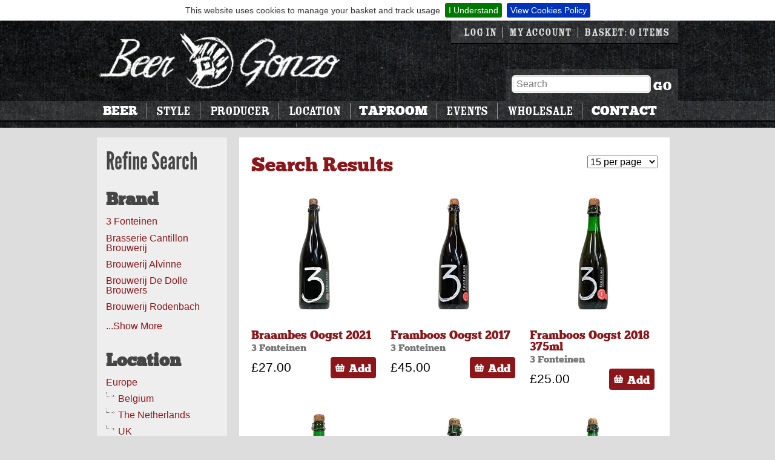

--- FILE ---
content_type: text/html; charset=utf-8
request_url: https://www.beergonzo.co.uk/search/?d=1&o=145&z=15&a4=1
body_size: 18856
content:


<!DOCTYPE html>
<html lang="en">
    <head id="Head1"><meta charset="utf-8" /><link rel="next" href="https://www.beergonzo.co.uk/search/?d=1&o=145&z=15&a4=1&page=2" /><meta property="og:locale" content="en_GB" /><meta property="og:title" content="Search Results // Beer Gonzo" /><meta property="og:image" content="https://www.beergonzo.co.uk/images/og-logo1.png" /><meta property="og:image" content="https://www.beergonzo.co.uk/images/og-logo2.png" /><title>
	Search Results // Beer Gonzo
</title><link rel="stylesheet" type="text/css" href="/css/html5reset-1.6.1.css" />
        <script type="text/javascript" src="//use.typekit.net/ifo4osc.js"></script>
        <script type="text/javascript">try { Typekit.load(); } catch (e) { }</script>

        <!--
        <link rel="shortcut icon" href="/favicon.ico" /><link rel="icon" href="../MasterPages/favicon.png" sizes="16x16" type="image/png" /><link rel="icon" href="../MasterPages/windows.ico" sizes="32x32 48x48" type="image/vnd.microsoft.icon" /><link rel="icon" href="../MasterPages/mac.icns" sizes="128x128 512x512 8192x8192 32768x32768" /><link rel="icon" href="../MasterPages/iphone.png" sizes="57x57" type="image/png" /><link rel="icon" href="../MasterPages/gnome.svg" sizes="any" type="image/svg+xml" />
        -->
        <link rel="icon" href=/icons/t16.png sizes="16x16" type="image/png">
        <link rel="apple-touch-icon" href="/icons/iphone.png" />

            <script type="text/javascript" src="/js/jquery/jquery-2.1.0.min.js"></script>

            
                <link rel="stylesheet" type="text/css" href="/js/jquery-ui-1.11.1/smoothness/jquery-ui.min.css" />
                <script type="text/javascript" src="/js/jquery-ui-1.11.1/jquery-ui.min.js"></script>
            
        <!--[if lt IE 9]>
            <script src="/js/html5shiv/html5shiv-printshiv.js"></script>
        <![endif]-->

        <link href="../css/Site.css?20240916" rel="stylesheet" />

    <link rel="stylesheet" type="text/css" href="/js/jquery-cookiebar/jquery.cookiebar.css" />
    <script type="text/javascript" src="/js/jquery-cookiebar/jquery.cookiebar.js"></script>

    <link href="/css/Public.css?20241108" rel="stylesheet" />
    
    <script type="text/javascript">
        $(document).ready(function () {

            $(".truncate").each(function( index, element ) {

                if ($(element).children("li").length > 5) {
                    $(element).children("li:gt(4)").hide();
                    $(element).after('<a id="filter' + index + 'More" href="#">...Show More</a>');
                    $('#filter' + index + 'More').click(function (event) {
                        event.preventDefault();
                        $(element).children("li:gt(4)").show();
                        $('#filter' + index + 'More').remove();
                    });
                }

            });

        });
    </script>


    <script type="text/javascript">

        $(function () {

            $.cookieBar({
                message: 'This website uses cookies to manage your basket and track usage',
                policyButton: true,
                policyText: 'View Cookies Policy',
                policyURL: '/terms-and-conditions#cookies'
            });

            function highlightText(text, $node) {
                var searchText = $.trim(text).toLowerCase(), currentNode = $node.get(0).firstChild, matchIndex, newTextNode, newSpanNode;
                while ((matchIndex = currentNode.data.toLowerCase().indexOf(searchText)) >= 0) {
                    newTextNode = currentNode.splitText(matchIndex);
                    currentNode = newTextNode.splitText(searchText.length);
                    newSpanNode = document.createElement("span");
                    newSpanNode.className = "highlight";
                    currentNode.parentNode.insertBefore(newSpanNode, currentNode);
                    newSpanNode.appendChild(newTextNode);
                }
            }

            var cache = {};
            $(".autocomplete").autocomplete({
                minLength: 2
                , select: function (event, ui) {
                    //assign value back to the form element
                    if (ui.item) {
                        $(event.target).val(ui.item.value);
                    }
                    //submit the form
                    //$(event.target.form).submit();
                    $('#cphBodyHeader_btnHeaderSearch').click();
                }
                , source: function (request, response) {
                    var term = request.term;
                    if (term in cache) {
                        response(cache[term]);
                        return;
                    }

                    $.getJSON("/search-autocomplete", request, function (data, status, xhr) {
                        cache[term] = data;
                        response(data);
                    });
                }
            }).data("ui-autocomplete")._renderItem = function (ul, item) {
                var $a = $("<a></a>").text(item.label);
                highlightText(this.term, $a);
                return $("<li></li>").append($a).appendTo(ul);
            };

        });

    </script>



        <!--[if IE 7]>
        <link href="../css/ie7.css" rel="stylesheet" type="text/css" />
        <![endif]-->

	    <style>
		    .ui-autocomplete .highlight {
			    text-decoration: underline;
		    }
	    </style>
    </head>
    <body id="bodyTag">
        <form method="post" action="./?d=1&amp;o=145&amp;z=15&amp;a4=1" id="form1">
<div class="aspNetHidden">
<input type="hidden" name="__EVENTTARGET" id="__EVENTTARGET" value="" />
<input type="hidden" name="__EVENTARGUMENT" id="__EVENTARGUMENT" value="" />
<input type="hidden" name="__LASTFOCUS" id="__LASTFOCUS" value="" />
<input type="hidden" name="__VIEWSTATE" id="__VIEWSTATE" value="/[base64]/[base64]/ZD0xJm89MTQ1Jno9MTUmYTQ9MSZiPTE0NGRkAgQPZBYCAgEPDxYEHwEFE0Jyb3V3ZXJpaiBSb2RlbmJhY2gfAgUhL3NlYXJjaC8/[base64]/[base64]/////w9kAgEPZBYCAgEPFgIfAGgWCAIBDxYCHwEFC0hvcCBQcm9maWxlZAIDDxYCHwBoZAIEDxYCHwBoZAIFD2QWAgIBDxYCHwMC/////w9kAgIPZBYCAgEPFgIfAGgWAgIFD2QWAgIBDxYCHwMC/////[base64]/[base64]/[base64]/[base64]/cj0lMmZzZWFyY2glMmYlM2ZkJTNkMSUyNm8lM2QxNDUlMjZ6JTNkMTUlMjZhNCUzZDEfCAX/[base64]/[base64]/[base64]/Q==" />
</div>

<script type="text/javascript">
//<![CDATA[
var theForm = document.forms['form1'];
if (!theForm) {
    theForm = document.form1;
}
function __doPostBack(eventTarget, eventArgument) {
    if (!theForm.onsubmit || (theForm.onsubmit() != false)) {
        theForm.__EVENTTARGET.value = eventTarget;
        theForm.__EVENTARGUMENT.value = eventArgument;
        theForm.submit();
    }
}
//]]>
</script>


<div class="aspNetHidden">

	<input type="hidden" name="__VIEWSTATEGENERATOR" id="__VIEWSTATEGENERATOR" value="77A9A0DF" />
	<input type="hidden" name="__EVENTVALIDATION" id="__EVENTVALIDATION" value="/[base64]/QnxcUp/9y4sT4CGC6A2pYOHa/u9nSk6+vjDC9zoHCyxihV6UMP4ezBocIYVshhrDMWUxEfUXtjjpumX9tqMsuTB5/aoOS5d23bF9SPJ4ba/vcmi9nw6Dc6Fuez9gjGP9fjuO71h4RvcspY5L34mmMYvamrh3Lv3u8voC7BdawkdNwGaJkgxx2F5FrIet6cd0S8Sm/fz7NRjPl5buq0RZ2sYZMP2JaNn8uVqAqYmqb0p2xxIRAdbEPwst8MSOfZx8cgH5ptx6nJwp60un+olO2GlQx4f4OTEgN5qUAvfkHhQz5Cqxs7gnogLHuzuUMVJdSqIeTmgwKYYjz0JimzpXLpJ/o4e8bnn0rGFNBcYIy0TnRIkqrh/KQpRl1K0p57M2rJKla9o/FJo1hxw==" />
</div>

            <ul id="access-links">
                <li><a accesskey="S" href="#content">Skip to content</a></li>
                <li><a href="#nav">Skip to navigation</a></li>
            </ul>

            <header>
                

    <div class="header-back noprint">
        <div class="pagewidth">
            <hgroup class="logo">
                <h1><a href="/">Beer Gonzo</a></h1>
            </hgroup>
            <div class="topbox">
                <ul>
                    <li id="cphBodyHeader_liLogin"><a id="cphBodyHeader_hypLogin" rel="nofollow" href="../login?ReturnUrl=%2fsearch%2f%3fd%3d1%26o%3d145%26z%3d15%26a4%3d1">Log in</a></li>
                    
                    <li><a id="cphBodyHeader_hypMyAccount" rel="nofollow" href="../my-account">My Account</a></li>
                    
                    <li><a id="cphBodyHeader_hypBasket" rel="nofollow" href="../basket">Basket: 0 items</a></li>
                            
                </ul>
            </div>
            <div class="search">
                <input name="ctl00$ctl00$cphBodyHeader$tbHeaderSearch" id="cphBodyHeader_tbHeaderSearch" class="autocomplete" type="search" autocomplete="off" placeholder="Search" />
                <input type="submit" name="ctl00$ctl00$cphBodyHeader$btnHeaderSearch" value="Go" id="cphBodyHeader_btnHeaderSearch" />
            </div>
        </div>
        <nav>
            <div class="header-nav">
                <ul class="header-nav pagewidth">
                    <li><a href="/buy/beer">Beer</a></li>
                    <li><a href="/buy/beer/style" class="tk-rosewood-std-fill">Style</a></li>
                    <li><a href="/buy/producer" class="tk-rosewood-std-fill">Producer</a></li>
                    <li><a href="/buy/from" class="tk-rosewood-std-fill">Location</a></li>
                    <li><a href="/taproom">Taproom</a></li>
                    <li><a href="/events" class="tk-rosewood-std-fill">Events</a></li>
                    <li><a href="/wholesale" class="tk-rosewood-std-fill">Wholesale</a></li>
                    <li><a href="/contact">Contact</a></li>
                </ul>
            </div>
        </nav>
    </div>




            </header>

            <div id="maincontent" class="maincontent pagewidth">

                

                

        

            <div class="leftpanel noprint">
            
    <section class="filters">
        <h2>Refine Search</h2>

        
            <h3>Brand</h3>
            
                <ul class="truncate">
                
                        <li><a id="cphBodyMain_cphBodyLeftPanel_rptLeftPanelBrands_hypLeftPanelBrand_0" href="/search/?d=1&amp;o=145&amp;z=15&amp;a4=1&amp;b=102">3 Fonteinen</a></li>
                    
                        <li><a id="cphBodyMain_cphBodyLeftPanel_rptLeftPanelBrands_hypLeftPanelBrand_1" href="/search/?d=1&amp;o=145&amp;z=15&amp;a4=1&amp;b=44">Brasserie Cantillon Brouwerij</a></li>
                    
                        <li><a id="cphBodyMain_cphBodyLeftPanel_rptLeftPanelBrands_hypLeftPanelBrand_2" href="/search/?d=1&amp;o=145&amp;z=15&amp;a4=1&amp;b=205">Brouwerij Alvinne</a></li>
                    
                        <li><a id="cphBodyMain_cphBodyLeftPanel_rptLeftPanelBrands_hypLeftPanelBrand_3" href="/search/?d=1&amp;o=145&amp;z=15&amp;a4=1&amp;b=144">Brouwerij De Dolle Brouwers</a></li>
                    
                        <li><a id="cphBodyMain_cphBodyLeftPanel_rptLeftPanelBrands_hypLeftPanelBrand_4" href="/search/?d=1&amp;o=145&amp;z=15&amp;a4=1&amp;b=85">Brouwerij Rodenbach</a></li>
                    
                        <li><a id="cphBodyMain_cphBodyLeftPanel_rptLeftPanelBrands_hypLeftPanelBrand_5" href="/search/?d=1&amp;o=145&amp;z=15&amp;a4=1&amp;b=671">De Meester Brewery</a></li>
                    
                        <li><a id="cphBodyMain_cphBodyLeftPanel_rptLeftPanelBrands_hypLeftPanelBrand_6" href="/search/?d=1&amp;o=145&amp;z=15&amp;a4=1&amp;b=46">De Struise Brouwers</a></li>
                    
                        <li><a id="cphBodyMain_cphBodyLeftPanel_rptLeftPanelBrands_hypLeftPanelBrand_7" href="/search/?d=1&amp;o=145&amp;z=15&amp;a4=1&amp;b=278">Geuzestekerij De Cam</a></li>
                    
                        <li><a id="cphBodyMain_cphBodyLeftPanel_rptLeftPanelBrands_hypLeftPanelBrand_8" href="/search/?d=1&amp;o=145&amp;z=15&amp;a4=1&amp;b=366">Gueuzerie Tilquin</a></li>
                    
                        <li><a id="cphBodyMain_cphBodyLeftPanel_rptLeftPanelBrands_hypLeftPanelBrand_9" href="/search/?d=1&amp;o=145&amp;z=15&amp;a4=1&amp;b=334">Mills Brewing</a></li>
                    
                        <li><a id="cphBodyMain_cphBodyLeftPanel_rptLeftPanelBrands_hypLeftPanelBrand_10" href="/search/?d=1&amp;o=145&amp;z=15&amp;a4=1&amp;b=370">Oliver's Cider & Perry</a></li>
                    
                        <li><a id="cphBodyMain_cphBodyLeftPanel_rptLeftPanelBrands_hypLeftPanelBrand_11" href="/search/?d=1&amp;o=145&amp;z=15&amp;a4=1&amp;b=246">Tommie Sjef Wild Ales</a></li>
                    
                </ul>
            

        

            <h3>Location</h3>
            
                <ul class="truncate">
                
                        <li><a id="cphBodyMain_cphBodyLeftPanel_rptLeftPanelLocationChildren_hypLeftPanelLocationChild_0" class="level0" href="/search/?d=1&amp;o=145&amp;z=15&amp;a4=1&amp;l=4">Europe</a></li>
                    
                        <li><a id="cphBodyMain_cphBodyLeftPanel_rptLeftPanelLocationChildren_hypLeftPanelLocationChild_1" class="level1" href="/search/?d=1&amp;o=145&amp;z=15&amp;a4=1&amp;l=10">Belgium</a></li>
                    
                        <li><a id="cphBodyMain_cphBodyLeftPanel_rptLeftPanelLocationChildren_hypLeftPanelLocationChild_2" class="level1" href="/search/?d=1&amp;o=145&amp;z=15&amp;a4=1&amp;l=87">The Netherlands</a></li>
                    
                        <li><a id="cphBodyMain_cphBodyLeftPanel_rptLeftPanelLocationChildren_hypLeftPanelLocationChild_3" class="level1" href="/search/?d=1&amp;o=145&amp;z=15&amp;a4=1&amp;l=14">UK</a></li>
                    
                </ul>
            

        

            <h3>Beer Style</h3>
            <a id="cphBodyMain_cphBodyLeftPanel_hypLeftPanelBeerStyleThis" class="this" href="/search/?d=1&amp;z=15&amp;a4=1">Barrel Aged</a>

        
            <h3>Department</h3>
            <a id="cphBodyMain_cphBodyLeftPanel_hypLeftPanelDepartmentThis" class="this" href="/search/?o=145&amp;z=15&amp;a4=1">Beer</a>

        

        

                

            

                

            

                

            

        

            <h3>Options</h3>
            <ul>
            
                    <li><a id="cphBodyMain_cphBodyLeftPanel_rptLeftPanelCheckboxes_hypLeftPanelCheckbox_0" class="this" href="/search/?d=1&amp;o=145&amp;z=15">Bottle Conditioned</a></li>
                
                    <li><a id="cphBodyMain_cphBodyLeftPanel_rptLeftPanelCheckboxes_hypLeftPanelCheckbox_1" href="/search/?d=1&amp;o=145&amp;z=15&amp;a4=1&amp;a7=1">Vegan</a></li>
                <a id="cphBodyMain_cphBodyLeftPanel_hypLeftPanelShowUnavailable" href="/search/?d=1&amp;o=145&amp;z=15&amp;a4=1&amp;u=1">Include Unavailable</a>
            </ul>

        

    </section>

            </div>

        

        <div id="cphBodyMain_divMainPanelOuter" class="mainpanel"><div class="inner">
            



    <div class="products">

        

        <div class="right-panel-white"><div class="inner">

            <h1 id="cphBodyMain_cphBodyMain_h1SecondBox" class="secondbox">Search Results</h1>

            

            

                <div class="pagesize">
                    <select name="ctl00$ctl00$cphBodyMain$cphBodyMain$ddlPageSize" onchange="javascript:setTimeout(&#39;__doPostBack(\&#39;ctl00$ctl00$cphBodyMain$cphBodyMain$ddlPageSize\&#39;,\&#39;\&#39;)&#39;, 0)" id="cphBodyMain_cphBodyMain_ddlPageSize">
	<option selected="selected" value="15">15 per page</option>
	<option value="60">60 per page</option>
	<option value="150">150 per page</option>

</select>
                </div>

                <ul class="products">
                
                        <li itemscope itemtype="http://schema.org/Product">
                            <a id="cphBodyMain_cphBodyMain_rptProducts_hypProduct_0" title="Season 21|22 Blend 49
For this Braam, we sourced hand-picked blackberries from Ferme Framboos in Huldenberg, Vlaams-Brabant, Belgium.\n\nWe macerated these for three months in a 50/50 cut with lambikken from five different barrels and five different brews. Before bottling, we added lambikken from another barrel and two different brews. The majority of the lambikken that we used are 3 Fonteinen brewed, and one quarter of those are from our own Brabant farmers&amp;rsquo; collective. The final fruit intensity is 384 grams of blackberries per litre of Braam.\n\n3 Fonteinen Braam is the slow and all-natural maceration of hand-picked whole blackberries on traditional lambik. No addition of juices, syrups or artificial sweeteners. Unfiltered. Unpasteurised." itemprop="url" href="../buy/beer/3-fonteinen-braambes-oogst-2021-p12290?r=%2fsearch%2f%3fd%3d1%26o%3d145%26z%3d15%26a4%3d1"><img id="cphBodyMain_cphBodyMain_rptProducts_imgProduct_0" src="/pictures/083a06d5-2ed9-4414-a2c5-fce855513a5f.jpg" style="height:200px;width:210px;" /><br />
                                <span class="product-name" itemprop="name">Braambes Oogst 2021<br /></span>
                                
                                    <span class="product-brand" itemprop="brand">3 Fonteinen<br /></span>
                                
                                <span class="product-price" itemprop="offers" itemscope itemtype="http://schema.org/Offer"><span itemprop="price">&pound;27.00</span><br /></span>
                            </a>
                            <span class="product-addtobasket">
                                <input type="submit" name="ctl00$ctl00$cphBodyMain$cphBodyMain$rptProducts$ctl00$btnAddToBasket" value="Add" id="cphBodyMain_cphBodyMain_rptProducts_btnAddToBasket_0" />
                                
                            </span>
                        </li>
                    
                        <li itemscope itemtype="http://schema.org/Product">
                            <a id="cphBodyMain_cphBodyMain_rptProducts_hypProduct_1" title="Lambic blended with raspberries
100/100 Rate Beer Score" itemprop="url" href="../buy/beer/3-fonteinen-framboos-oogst-2017-p6119?r=%2fsearch%2f%3fd%3d1%26o%3d145%26z%3d15%26a4%3d1"><img id="cphBodyMain_cphBodyMain_rptProducts_imgProduct_1" src="/pictures/2bd710de-b97f-48d4-b4d6-d5a0b7fbd2f3.jpg" style="height:200px;width:210px;" /><br />
                                <span class="product-name" itemprop="name">Framboos Oogst 2017<br /></span>
                                
                                    <span class="product-brand" itemprop="brand">3 Fonteinen<br /></span>
                                
                                <span class="product-price" itemprop="offers" itemscope itemtype="http://schema.org/Offer"><span itemprop="price">&pound;45.00</span><br /></span>
                            </a>
                            <span class="product-addtobasket">
                                <input type="submit" name="ctl00$ctl00$cphBodyMain$cphBodyMain$rptProducts$ctl01$btnAddToBasket" value="Add" id="cphBodyMain_cphBodyMain_rptProducts_btnAddToBasket_1" />
                                
                            </span>
                        </li>
                    
                        <li itemscope itemtype="http://schema.org/Product">
                            <a id="cphBodyMain_cphBodyMain_rptProducts_hypProduct_2" title="Without doubt one of the world&#39;s finest beers and the highest rated Lambic Fruit on Rate Beer, this rich and sour ale is bursting with juicy raspberry and strawberry flavours before complex notes of oak, brett and spice lead to a long and lasting length. Immaculate.
Rate Beer - 100/100 Score" itemprop="url" href="../buy/beer/3-fonteinen-framboos-oogst-2018-375ml-p6850?r=%2fsearch%2f%3fd%3d1%26o%3d145%26z%3d15%26a4%3d1"><img id="cphBodyMain_cphBodyMain_rptProducts_imgProduct_2" src="/pictures/97f8a38c-66e7-4b5f-91bd-ad7558775259.jpg" style="height:200px;width:210px;" /><br />
                                <span class="product-name" itemprop="name">Framboos Oogst 2018 375ml<br /></span>
                                
                                    <span class="product-brand" itemprop="brand">3 Fonteinen<br /></span>
                                
                                <span class="product-price" itemprop="offers" itemscope itemtype="http://schema.org/Offer"><span itemprop="price">&pound;25.00</span><br /></span>
                            </a>
                            <span class="product-addtobasket">
                                <input type="submit" name="ctl00$ctl00$cphBodyMain$cphBodyMain$rptProducts$ctl02$btnAddToBasket" value="Add" id="cphBodyMain_cphBodyMain_rptProducts_btnAddToBasket_2" />
                                
                            </span>
                        </li>
                    
                        <li itemscope itemtype="http://schema.org/Product">
                            <a id="cphBodyMain_cphBodyMain_rptProducts_hypProduct_3" title="Without doubt one of the world&#39;s finest beers and the highest rated Lambic Fruit on Rate Beer, this rich and sour ale is bursting with juicy raspberry and strawberry flavours before complex notes of oak, brett and spice lead to a long and lasting length. Immaculate.

- Rate Beer - 100/100 Score
" itemprop="url" href="../buy/beer/3-fonteinen-framboos-oogst-2019-375ml-p1295?r=%2fsearch%2f%3fd%3d1%26o%3d145%26z%3d15%26a4%3d1"><img id="cphBodyMain_cphBodyMain_rptProducts_imgProduct_3" src="/pictures/a55297bc-3d47-4f1f-b90b-d9b305f530bc.jpg" style="height:200px;width:210px;" /><br />
                                <span class="product-name" itemprop="name">Framboos Oogst 2019 375ml<br /></span>
                                
                                    <span class="product-brand" itemprop="brand">3 Fonteinen<br /></span>
                                
                                <span class="product-price" itemprop="offers" itemscope itemtype="http://schema.org/Offer"><span itemprop="price">&pound;19.50</span><br /></span>
                            </a>
                            <span class="product-addtobasket">
                                <input type="submit" name="ctl00$ctl00$cphBodyMain$cphBodyMain$rptProducts$ctl03$btnAddToBasket" value="Add" id="cphBodyMain_cphBodyMain_rptProducts_btnAddToBasket_3" />
                                
                            </span>
                        </li>
                    
                        <li itemscope itemtype="http://schema.org/Product">
                            <a id="cphBodyMain_cphBodyMain_rptProducts_hypProduct_4" title="The latest vintage of this legendary Gueuze blend of only the very best 1, 2, 3 &amp; 4 year old Lambic.
100/100 Rate Beer Score" itemprop="url" href="../buy/beer/3-fonteinen-golden-blend-2021-375ml-p7844?r=%2fsearch%2f%3fd%3d1%26o%3d145%26z%3d15%26a4%3d1"><img id="cphBodyMain_cphBodyMain_rptProducts_imgProduct_4" src="/pictures/506ee43c-4786-45b7-999f-d27df6ed3d6f.jpg" style="height:200px;width:210px;" /><br />
                                <span class="product-name" itemprop="name">Golden Blend 2021 375ml<br /></span>
                                
                                    <span class="product-brand" itemprop="brand">3 Fonteinen<br /></span>
                                
                                <span class="product-price" itemprop="offers" itemscope itemtype="http://schema.org/Offer"><span itemprop="price">&pound;15.00</span><br /></span>
                            </a>
                            <span class="product-addtobasket">
                                <input type="submit" name="ctl00$ctl00$cphBodyMain$cphBodyMain$rptProducts$ctl04$btnAddToBasket" value="Add" id="cphBodyMain_cphBodyMain_rptProducts_btnAddToBasket_4" />
                                
                            </span>
                        </li>
                    
                        <li itemscope itemtype="http://schema.org/Product">
                            <a id="cphBodyMain_cphBodyMain_rptProducts_hypProduct_5" title="The latest vintage of this legendary Gueuze blend of only the very best 1, 2, 3 &amp; 4 year old Lambic.
100/100 Rate Beer Score" itemprop="url" href="../buy/beer/3-fonteinen-golden-blend-2021-750ml-p7847?r=%2fsearch%2f%3fd%3d1%26o%3d145%26z%3d15%26a4%3d1"><img id="cphBodyMain_cphBodyMain_rptProducts_imgProduct_5" src="/pictures/6dec0885-b9b5-496a-9593-cce0ceba9995.jpg" style="height:200px;width:210px;" /><br />
                                <span class="product-name" itemprop="name">Golden Blend 2021 750ml<br /></span>
                                
                                    <span class="product-brand" itemprop="brand">3 Fonteinen<br /></span>
                                
                                <span class="product-price" itemprop="offers" itemscope itemtype="http://schema.org/Offer"><span itemprop="price">&pound;30.00</span><br /></span>
                            </a>
                            <span class="product-addtobasket">
                                <input type="submit" name="ctl00$ctl00$cphBodyMain$cphBodyMain$rptProducts$ctl05$btnAddToBasket" value="Add" id="cphBodyMain_cphBodyMain_rptProducts_btnAddToBasket_5" />
                                
                            </span>
                        </li>
                    
                        <li itemscope itemtype="http://schema.org/Product">
                            <a id="cphBodyMain_cphBodyMain_rptProducts_hypProduct_6" title="Likened to a rare bird of paradise, Hommage is one of 3 Fonteinen&#39;s highly coveted special releases. Made with 30% raspberries and 5% sour cherries, waves of jammy fruit and barnyard funk wash over your tastebuds allowing subtle balanced notes of almond, oak and pears to merge with a sharp acidity and slow, puckering finish. Immaculate.

- Rate Beer - 100/100 Score
" itemprop="url" href="../buy/beer/3-fonteinen-hommage-oogst-2019-magnum-p6849?r=%2fsearch%2f%3fd%3d1%26o%3d145%26z%3d15%26a4%3d1"><img id="cphBodyMain_cphBodyMain_rptProducts_imgProduct_6" src="/pictures/afd2b7da-ec65-4d46-bbeb-7dd9290b2c92.jpg" style="height:200px;width:210px;" /><br />
                                <span class="product-name" itemprop="name">Hommage Oogst 2019 Magnum<br /></span>
                                
                                    <span class="product-brand" itemprop="brand">3 Fonteinen<br /></span>
                                
                                <span class="product-price" itemprop="offers" itemscope itemtype="http://schema.org/Offer"><span itemprop="price">&pound;74.50</span><br /></span>
                            </a>
                            <span class="product-addtobasket">
                                <input type="submit" name="ctl00$ctl00$cphBodyMain$cphBodyMain$rptProducts$ctl06$btnAddToBasket" value="Add" id="cphBodyMain_cphBodyMain_rptProducts_btnAddToBasket_6" />
                                
                            </span>
                        </li>
                    
                        <li itemscope itemtype="http://schema.org/Product">
                            <a id="cphBodyMain_cphBodyMain_rptProducts_hypProduct_7" title="Fruit Lambic produced with an important quantity of cherries: the fruit is in fact added to a new Lambic until it reaches the remarkable proportion of 400 gr / L. The result is a beer with intense notes of red fruit that interact with an intense and very rustic brett. The intense and uncompromising acidity is slightly mitigated by the sweetness of the fruit.
Season 19|20 Blend 78" itemprop="url" href="../buy/beer/3-fonteinen-intens-rood-magnum-p7052?r=%2fsearch%2f%3fd%3d1%26o%3d145%26z%3d15%26a4%3d1"><img id="cphBodyMain_cphBodyMain_rptProducts_imgProduct_7" src="/pictures/1f504775-a630-4f2d-b7ba-413c1a614c36.jpg" style="height:200px;width:210px;" /><br />
                                <span class="product-name" itemprop="name">Intens Rood Magnum<br /></span>
                                
                                    <span class="product-brand" itemprop="brand">3 Fonteinen<br /></span>
                                
                                <span class="product-price" itemprop="offers" itemscope itemtype="http://schema.org/Offer"><span itemprop="price">&pound;64.00</span><br /></span>
                            </a>
                            <span class="product-addtobasket">
                                <input type="submit" name="ctl00$ctl00$cphBodyMain$cphBodyMain$rptProducts$ctl07$btnAddToBasket" value="Add" id="cphBodyMain_cphBodyMain_rptProducts_btnAddToBasket_7" />
                                
                            </span>
                        </li>
                    
                        <li itemscope itemtype="http://schema.org/Product">
                            <a id="cphBodyMain_cphBodyMain_rptProducts_hypProduct_8" title="100/100 Rate Beer Score" itemprop="url" href="../buy/beer/3-fonteinen-oude-gueuze-2023-375ml-p5384?r=%2fsearch%2f%3fd%3d1%26o%3d145%26z%3d15%26a4%3d1"><img id="cphBodyMain_cphBodyMain_rptProducts_imgProduct_8" src="/pictures/1a220b16-2719-4507-85e8-4b110d0de936.jpg" style="height:200px;width:210px;" /><br />
                                <span class="product-name" itemprop="name">Oude Gueuze 2023 375ml<br /></span>
                                
                                    <span class="product-brand" itemprop="brand">3 Fonteinen<br /></span>
                                
                                <span class="product-price" itemprop="offers" itemscope itemtype="http://schema.org/Offer"><span itemprop="price">&pound;8.00</span><br /></span>
                            </a>
                            <span class="product-addtobasket">
                                <input type="submit" name="ctl00$ctl00$cphBodyMain$cphBodyMain$rptProducts$ctl08$btnAddToBasket" value="Add" id="cphBodyMain_cphBodyMain_rptProducts_btnAddToBasket_8" />
                                
                            </span>
                        </li>
                    
                        <li itemscope itemtype="http://schema.org/Product">
                            <a id="cphBodyMain_cphBodyMain_rptProducts_hypProduct_9" title="World class Gueuze
100/100 Rate Beer Score" itemprop="url" href="../buy/beer/3-fonteinen-oude-gueuze-cuv%C3%A9e-armand-gaston-2022-375ml-p4474?r=%2fsearch%2f%3fd%3d1%26o%3d145%26z%3d15%26a4%3d1"><img id="cphBodyMain_cphBodyMain_rptProducts_imgProduct_9" src="/pictures/dd0884d0-80fc-4c75-adc2-9688385deb46.jpg" style="height:200px;width:210px;" /><br />
                                <span class="product-name" itemprop="name">Oude Gueuze Cuvée Armand & Gaston 2022 375ml<br /></span>
                                
                                    <span class="product-brand" itemprop="brand">3 Fonteinen<br /></span>
                                
                                <span class="product-price" itemprop="offers" itemscope itemtype="http://schema.org/Offer"><span itemprop="price">&pound;10.00</span><br /></span>
                            </a>
                            <span class="product-addtobasket">
                                <input type="submit" name="ctl00$ctl00$cphBodyMain$cphBodyMain$rptProducts$ctl09$btnAddToBasket" value="Add" id="cphBodyMain_cphBodyMain_rptProducts_btnAddToBasket_9" />
                                
                            </span>
                        </li>
                    
                        <li itemscope itemtype="http://schema.org/Product">
                            <a id="cphBodyMain_cphBodyMain_rptProducts_hypProduct_10" title="An utterly outstanding aged cherry Lambic with a complex and tart character leading to a dry and slightly spicy finish." itemprop="url" href="../buy/beer/3-fonteinen-oude-kriek-2016-750ml-1-per-customer-p786?r=%2fsearch%2f%3fd%3d1%26o%3d145%26z%3d15%26a4%3d1"><img id="cphBodyMain_cphBodyMain_rptProducts_imgProduct_10" src="/pictures/15c9596e-7575-4a37-bc9f-22041b23e1d1.jpg" style="height:200px;width:210px;" /><br />
                                <span class="product-name" itemprop="name">Oude Kriek 2016 750ml (1 per customer)<br /></span>
                                
                                    <span class="product-brand" itemprop="brand">3 Fonteinen<br /></span>
                                
                                <span class="product-price" itemprop="offers" itemscope itemtype="http://schema.org/Offer"><span itemprop="price">&pound;44.00</span><br /></span>
                            </a>
                            <span class="product-addtobasket">
                                <input type="submit" name="ctl00$ctl00$cphBodyMain$cphBodyMain$rptProducts$ctl10$btnAddToBasket" value="Add" id="cphBodyMain_cphBodyMain_rptProducts_btnAddToBasket_10" />
                                
                            </span>
                        </li>
                    
                        <li itemscope itemtype="http://schema.org/Product">
                            <a id="cphBodyMain_cphBodyMain_rptProducts_hypProduct_11" title="Outstanding cherry Lambic
 " itemprop="url" href="../buy/beer/3-fonteinen-oude-kriek-2022-375ml-p4686?r=%2fsearch%2f%3fd%3d1%26o%3d145%26z%3d15%26a4%3d1"><img id="cphBodyMain_cphBodyMain_rptProducts_imgProduct_11" src="/pictures/5c629cd1-fde4-4b41-b3d6-7e7da1e62ccb.jpg" style="height:200px;width:210px;" /><br />
                                <span class="product-name" itemprop="name">Oude Kriek 2022 375ml<br /></span>
                                
                                    <span class="product-brand" itemprop="brand">3 Fonteinen<br /></span>
                                
                                <span class="product-price" itemprop="offers" itemscope itemtype="http://schema.org/Offer"><span itemprop="price">&pound;10.00</span><br /></span>
                            </a>
                            <span class="product-addtobasket">
                                <input type="submit" name="ctl00$ctl00$cphBodyMain$cphBodyMain$rptProducts$ctl11$btnAddToBasket" value="Add" id="cphBodyMain_cphBodyMain_rptProducts_btnAddToBasket_11" />
                                
                            </span>
                        </li>
                    
                        <li itemscope itemtype="http://schema.org/Product">
                            <a id="cphBodyMain_cphBodyMain_rptProducts_hypProduct_12" title="Belle de Louvain&amp;rsquo;s quickly became a team favorite due to it&amp;rsquo;s juiciness and sweeter taste, being an ideal marriage with the acidity of our beer, when picked very ripe.
Belle de Louvain is an old Belgian variety.  For this Belle de Louvain, we usedhand-picked in Limburg, Belgium. Maceration took almost four months and the lambikken for both maceration and blending originate from six different barrels and thirteen different brews, of which the oldest brewed end of October 2018.
The weighted average age of this fruit blend is almost 22 months. The final proportion of fruit used is 385 grams of plums per litre of Pruim. Almost half of the cereals used originate from Pajottenland.
Season 21|22 Blend 17" itemprop="url" href="../buy/beer/3-fonteinen-pruim-belle-de-louvain-p8070?r=%2fsearch%2f%3fd%3d1%26o%3d145%26z%3d15%26a4%3d1"><img id="cphBodyMain_cphBodyMain_rptProducts_imgProduct_12" src="/pictures/2a9d6262-43d1-426a-b508-80fdd0427398.jpg" style="height:200px;width:210px;" /><br />
                                <span class="product-name" itemprop="name">Pruim Belle de Louvain<br /></span>
                                
                                    <span class="product-brand" itemprop="brand">3 Fonteinen<br /></span>
                                
                                <span class="product-price" itemprop="offers" itemscope itemtype="http://schema.org/Offer"><span itemprop="price">&pound;30.00</span><br /></span>
                            </a>
                            <span class="product-addtobasket">
                                <input type="submit" name="ctl00$ctl00$cphBodyMain$cphBodyMain$rptProducts$ctl12$btnAddToBasket" value="Add" id="cphBodyMain_cphBodyMain_rptProducts_btnAddToBasket_12" />
                                
                            </span>
                        </li>
                    
                        <li itemscope itemtype="http://schema.org/Product">
                            <a id="cphBodyMain_cphBodyMain_rptProducts_hypProduct_13" title="For this Pruim, we macerated Dubbele Altesse plums from Fruitdas, a fruit farm and cidery. We macerated these plums for more than three months on three-year old lambik, before blending with some more three-year-old lambik. This makes the weighted average age of this plum lambik clock at more than 28 months. The final fruit intensity is 355 grams of hand-picked plums per litre of Pruim. Of the cereals used, more than 1/3 was sourced within our Cereal Collective. 100% 3 Fonteinen." itemprop="url" href="../buy/beer/3-fonteinen-pruim-dubbele-altesse-2022-p12291?r=%2fsearch%2f%3fd%3d1%26o%3d145%26z%3d15%26a4%3d1"><img id="cphBodyMain_cphBodyMain_rptProducts_imgProduct_13" src="/pictures/99d0a8df-ce8d-423b-9fd7-7da7898733c8.jpg" style="height:200px;width:210px;" /><br />
                                <span class="product-name" itemprop="name">Pruim Dubbele Altesse 2022<br /></span>
                                
                                    <span class="product-brand" itemprop="brand">3 Fonteinen<br /></span>
                                
                                <span class="product-price" itemprop="offers" itemscope itemtype="http://schema.org/Offer"><span itemprop="price">&pound;25.00</span><br /></span>
                            </a>
                            <span class="product-addtobasket">
                                <input type="submit" name="ctl00$ctl00$cphBodyMain$cphBodyMain$rptProducts$ctl13$btnAddToBasket" value="Add" id="cphBodyMain_cphBodyMain_rptProducts_btnAddToBasket_13" />
                                
                            </span>
                        </li>
                    
                        <li itemscope itemtype="http://schema.org/Product">
                            <a id="cphBodyMain_cphBodyMain_rptProducts_hypProduct_14" title="for the first time ever we are able to distribute Mirabelle plum lambik, after having made a few smaller experiments / batches with Mirabelle plums.
These fresh-picked-to-ripeness are incredibly hard to find in Belgium, but we were are happy to have come across a Belgian producer.
The final fruit intensity is 304 grams of plums per litre of finished Pruim. The largest part of the fourteen brews used comes from smaller barrels and are 3 Fonteinen-brewed. Of those, more than 1/3 were brewed with Pajottenland grown cereals.
Season 21|22 Blend 21" itemprop="url" href="../buy/beer/3-fonteinen-pruim-mirabelle-p8067?r=%2fsearch%2f%3fd%3d1%26o%3d145%26z%3d15%26a4%3d1"><img id="cphBodyMain_cphBodyMain_rptProducts_imgProduct_14" src="/pictures/13c178c2-e0de-4488-bfe4-993f5a84160e.jpg" style="height:200px;width:210px;" /><br />
                                <span class="product-name" itemprop="name">Pruim Mirabelle<br /></span>
                                
                                    <span class="product-brand" itemprop="brand">3 Fonteinen<br /></span>
                                
                                <span class="product-price" itemprop="offers" itemscope itemtype="http://schema.org/Offer"><span itemprop="price">&pound;30.00</span><br /></span>
                            </a>
                            <span class="product-addtobasket">
                                <input type="submit" name="ctl00$ctl00$cphBodyMain$cphBodyMain$rptProducts$ctl14$btnAddToBasket" value="Add" id="cphBodyMain_cphBodyMain_rptProducts_btnAddToBasket_14" />
                                
                            </span>
                        </li>
                    
                </ul>

                <div id="cphBodyMain_cphBodyMain_pnlPaging" class="products-paging">
	
                    
                    Page  <select name="ctl00$ctl00$cphBodyMain$cphBodyMain$ddlPageSelect" onchange="javascript:setTimeout(&#39;__doPostBack(\&#39;ctl00$ctl00$cphBodyMain$cphBodyMain$ddlPageSelect\&#39;,\&#39;\&#39;)&#39;, 0)" id="cphBodyMain_cphBodyMain_ddlPageSelect">
		<option selected="selected" value="1">1</option>
		<option value="2">2</option>
		<option value="3">3</option>
		<option value="4">4</option>

	</select> of 4
                    <a href="/search/?d=1&o=145&z=15&a4=1&page=2" id="cphBodyMain_cphBodyMain_aPageNext" title="Next Page">Next &gt;</a>
                
</div>

        </div></div>

    </div>


        </div></div>
        


            </div>

            <footer>
                

    <div class="footer noprint">
        <div class="pagewidth">

            <div class="col1">

                <h1>Useful Info</h1>
                <ul>
                    <li><a id="cphBodyFooter_HyperLink8" href="../about">About Beer Gonzo</a></li>
                    <li><a id="cphBodyFooter_HyperLink9" href="../taproom">Taproom &amp; Lambic Bar</a></li>
                    <li><a id="cphBodyFooter_HyperLink4" href="../terms-and-conditions">Terms &amp; Conditions</a></li>
                    <li><a id="cphBodyFooter_HyperLink5" href="../terms-and-conditions#privacy-statement">Privacy Statement</a></li>
                    <li><a id="cphBodyFooter_HyperLink7" href="../terms-and-conditions#returns">Returns Policy</a></li>
                    <li><a id="cphBodyFooter_HyperLink6" href="../terms-and-conditions#delivery">Delivery</a></li>
                </ul>

            </div>

            <div class="col2">

                <h1>Departments</h1>
                <ul>
                    <li><a id="cphBodyFooter_HyperLink1" href="../buy/beer">Beer</a></li>
                    <li><a id="cphBodyFooter_HyperLink15" href="../buy/buy/mixed-cases-of-beer-d9">Mixed Cases of Beer</a></li>
                    <li><a id="cphBodyFooter_HyperLink3" href="../buy/gift-ideas-d10">Gift Ideas</a></li>
                </ul>
                <br />
                <ul>
                    <li><a id="cphBodyFooter_HyperLink12" href="./?d=1&amp;z=15&amp;a6=1">Gluten Free Beer</a></li>
                    <li><a id="cphBodyFooter_HyperLink13" href="./?d=1&amp;z=15&amp;a7=1">Vegan Beer</a></li>
                    <li><a id="cphBodyFooter_HyperLink2" href="../buy/beer/barrel-aged-o145">Barrel Aged Beer</a></li>
                    <li><a id="cphBodyFooter_HyperLink14" href="../buy/beer/sour-wild-o138">Sour & Wild Beer</a></li>
                </ul>

            </div>

            <div class="col3">

                <h1>Follow Us</h1>
                <ul class="footer-social">
                    <li><a title="Beer Gonzo on Twitter" class="footer-twitter" href="https://twitter.com/beergonzo1" target="_blank">Twitter</a></li>
                    <li><a title="Beer Gonzo on Facebook" class="footer-facebook" href="https://www.facebook.com/beergonzo1" target="_blank">Facebook</a></li>
                    <li><a title="Beer Gonzo on Instagram" class="footer-instagram" href="https://www.instagram.com/beergonzo/" target="_blank">Instagram</a></li>
                </ul>

            </div>

            <div class="col4">

                <img src="/images/payment-logos-22.png" alt="Mastercard, Visa, Maestro, JCB - Payments powered by WorldPay" />

            </div>

            <div class="copyright">
                <ul>
                    <li id="liBeerGonzoLtd" itemscope itemtype="http://schema.org/Organization">
                        &copy; 
                        <span itemprop="legalName">Beer Gonzo Ltd</span>
                        - 
                        <span itemprop="location" itemscope itemtype="http://schema.org/PostalAddress">
                            <span itemprop="streetAddress">3a Earlsdon St</span>, 
                            <span itemprop="addressLocality">Coventry</span>, 
                            <span itemprop="addressRegion">West Midlands</span>, 
                            <span itemprop="postalCode">CV5 6EP</span>, 
                            <span itemprop="addressCountry">United Kingdom</span>
                        </span>
                        <br />
                        Registered in England No. 07189412 
                        - 
                        VAT No. <span itemprop="vatID">GB 974 9111 92</span>
                    </li>
                    <li>Web development by Marcus Pendleton.</li>
                </ul>
            </div>

        </div>
    </div>

    
    <script>
        (function (i, s, o, g, r, a, m) {
            i['GoogleAnalyticsObject'] = r; i[r] = i[r] || function () {
                (i[r].q = i[r].q || []).push(arguments)
            }, i[r].l = 1 * new Date(); a = s.createElement(o),
            m = s.getElementsByTagName(o)[0]; a.async = 1; a.src = g; m.parentNode.insertBefore(a, m)
        })(window, document, 'script', '//www.google-analytics.com/analytics.js', 'ga');

        ga('create', 'UA-54692795-3', 'auto');
        ga('require', 'displayfeatures');
        ga('require', 'linkid', 'linkid.js');
        ga('send', 'pageview');
    </script>
    

    


            </footer>

        </form>
    </body>
</html>


--- FILE ---
content_type: text/css
request_url: https://www.beergonzo.co.uk/css/Site.css?20240916
body_size: 3395
content:
/* 
    Colours
    Dark Red #8c161a
    Dark Grey #454545
    Biscuit #ddd
    Darker Biscuit #ccc
    Pale Biscuit #f7f6ef
    Orange #e4b028
*/
/*
@font-face {
    font-family: 'chunkfive';
    src: url('chunkfive/chunkfive-webfont.eot');
    src: url('chunkfive/chunkfive-webfont.eot?#iefix') format('embedded-opentype'),
         url('chunkfive/chunkfive-webfont.woff') format('woff'),
         url('chunkfive/chunkfive-webfont.ttf') format('truetype'),
         url('chunkfive/chunkfive-webfont.svg#chunkfiveregular') format('svg');
    font-weight: normal;
    font-style: normal;
}
*/
@font-face {
    font-family: 'chunkfive';
    src: url('chunkfive-withaccents/chunkfive-normal-webfont.eot');
    src: url('chunkfive-withaccents/chunkfive-normal-webfont.eot?#iefix') format('embedded-opentype'),
         url('chunkfive-withaccents/chunkfive-normal-webfont.woff') format('woff'),
         url('chunkfive-withaccents/chunkfive-normal-webfont.ttf') format('truetype'),
         url('chunkfive-withaccents/chunkfive-normal-webfont.svg#chunkfivenormal') format('svg');
    font-weight: normal;
    font-style: normal;
}
@font-face {
    font-family: 'League Gothic';
    src: url('leaguegothic/leaguegothic-regular-webfont.eot');
    src: url('leaguegothic/leaguegothic-regular-webfont.eot?#iefix') format('embedded-opentype'),
         url('leaguegothic/leaguegothic-regular-webfont.woff') format('woff'),
         url('leaguegothic/leaguegothic-regular-webfont.ttf') format('truetype'),
         url('leaguegothic/leaguegothic-regular-webfont.svg#league_gothicregular') format('svg');
    font-weight: normal;
    font-style: normal;
}

html {
    height:100%;
    min-height:100%;
}
body {
    min-height:100%;
    min-width: 960px;
    background: #ddd;
    color: #333;
}
body, input, textarea, select {
    font-family: Arial, sans-serif;
    font-size: 1em;
}

/* Generic elements */
a {
    color: #8c161a;
    text-decoration: underline;
}
    a:hover {
        color: #c00;
    }
p {
    margin: 1em 0;
}
ul,ol {
    padding-left: 2em;
}
li {
    margin: 1em 0;
}
textarea
,input[type=button]
,input[type=submit]
,input[type=text]
,input[type=search]
,input[type=number] {
    /* Remove custom browser styles for text boxes and buttons (Apple!) */
    /* -webkit-appearance: none; */
    border-radius: 0;
}
h1 {
    font-family: 'chunkfive';
    font-size: 2em;
    line-height: 2em;
    font-weight: normal;
    color: #8c161a;
    margin: 0 0 0.5em;
}
h2 {
    font-family: 'League Gothic';
    font-size: 2em;
    line-height: 2em;
    font-weight: normal;
    color: #454545;
    margin: 0.7em 0;
}
.highlight-red {
    color: #f00;
}
.highlight-bold {
    font-weight: bold;
}

/* Content page width */
.pagewidth {
    margin: 0 auto;
    width: 960px;
    overflow: hidden;
    position: relative;
}

/* Header */
div.header-back {
    background: url(/images/header-background-22.jpg) center top no-repeat;
    background-size: cover;
    margin-bottom: 1em;
    max-height: 241px;
    min-height: 150px;
    padding: 0 0 10px 0;
}
    .testsite div.header-back {
        background: url(/images/header-background-testsite.jpg) center 5px no-repeat;
    }

/* Logo */
hgroup.logo {
    float: left;
}
    hgroup.logo h1 {
        margin: 20px 0 20px 3px;
        background: url(/images/header-logo-22.png) left top no-repeat;
        background-size: contain;
        width: 400px;
        height: 93px;
    }
        .testsite hgroup.logo h1 {
            background-image: url(/images/header-logo-testsite.png);
        }
    hgroup.logo h1 a {
        display: block;
        height: 100%;
        width: 100%;
        text-indent: -9999px;
    }

/* Top Box */
div.topbox {
    float: right;
    max-width: 500px;
    padding: 10px 15px 8px 15px;
    /* 
    border: solid;
    border-color: transparent;
    border-width: 0px 10px 7px 5px;
    border-image: url(/images/topbox-background.png) 0 10 7 5 fill stretch;
     */
    background: rgba(255, 255, 255, 0.1);
    border-style: solid;
    border-width: 0 0 2px 0;
    border-color: #000;
    font-size: 1.2em;
    color: #666;
}
    div.topbox ul {
        list-style: none;
        padding: 0;
    }
        div.topbox ul li {
            display: inline-block;
            margin: 0;
            padding: 0 10px 0 6px;
            border-right: solid 1px #ddd;
        }
            div.topbox ul li:last-child {
                border-right: none;
                padding-right: 0;
            }
    div.topbox a {
        color: #ddd;
        text-decoration: none;
    }
        div.topbox a:hover {
            color: #fff;
            text-decoration: underline;
        }

/* Search Box */
div.search {
    position: absolute;
    bottom: 0;
    right: 0;
    background: rgba(255, 255, 255, 0.1);
    padding: 10px 10px 5px 10px;
    /*
    border: solid;
    border-color: transparent;
    border-width: 8px 1px 0 1px;
    border-image: url(/images/search-background.png) 8 1 0 1 fill stretch;
    */
}
    div.search input[type=search], div.search input[type=text] {
        width: 230px;
        padding: 3px 5px;
        border: double 3px #ddd;
        border-radius: 6px;
    }
    div.search input[type=submit] {
        border: none;
        background: none;
        color: #fff;
        padding: 0;
        font-family: chunkfive;
        font-size: 1.2em;
        text-transform: uppercase;
        letter-spacing:1px;
        cursor: pointer;
    }

/* Nav */
div.header-nav {
    background: rgba(255, 255, 255, 0.1);
    border-bottom: solid 2px #000;
}
    div.header-nav ul {
        overflow: hidden;
        font-family: chunkfive;
        padding: 0;
    }
    div.header-nav li {
        float: left;
        margin: 0;
        padding: 0.4em 0 0.25em 0;
    }
    div.header-nav a {
        color: #fff;
        text-transform: uppercase;
        font-weight: normal;
        font-size: 1.3em;
        text-decoration: none;
        border-right: solid 1px #999;
        padding: 0 0.7em;
    }
        div.header-nav a:hover {
            color: #e8c828;
        }
        div.header-nav li:first-child a {
            padding-left: 10px;
        }
        div.header-nav li:last-child a {
            border-right: none;
            padding-right: 0;
        }
    /*
        div.header-nav li:nth-child(1)
        , div.header-nav li:nth-child(7)
        {
            font-family: 'League Gothic';
        }
        */
        div.header-nav .tk-rosewood-std-fill
        {
            font-size: 1.4em;
            letter-spacing: -1px;
        }

/* Breadcrumbs */
div.breadcrumbs {
    margin: 0 0 1em 0;
    overflow: hidden;
}
span.breadcrumbs-prefix {
    float: left;
    color: #999;
    font-weight: bold;
    padding: 0 1em 0 0;
}
div.breadcrumbs ul {
    margin: 0;
    padding: 0;
    list-style: none;
    overflow: hidden;
    float: left;
    font-size: 0.9em;
    line-height: 1.1em;
}
    div.breadcrumbs ul li {
        float: left;
        color: #999;
        margin: 0;
        padding: 0 0.5em 0 0;
    }
        div.breadcrumbs ul li:after {
            padding: 0 0 0 0.5em;
            content: "/";
        }
        div.breadcrumbs ul li:last-child:after {
            padding: 0;
            content: "";
        }
    div.breadcrumbs ul li a {
        color: #666;
    }
    div.breadcrumbs ul li a:hover {
        color: #333;
    }

/* Accessibility links */
a.skip {
    display: none;
}
ul#access-links
{
    margin: 0;
    padding: 0;
    position: absolute;
    right: 10px;
    width: 200px;
    list-style: none;
}
    ul#access-links li
    {
        position: relative;
    }
    ul#access-links a
    {
        display: block;
        position: absolute;
        top: 1px;
        left: -5000px;
        width: 1px;
        overflow: hidden;
        padding: 2px;
        font-weight: bold;
        color: #000;
        text-align: center;
        outline: none;
        border: solid 3px transparent;
    }
    ul#access-links a:focus
    {
        left: 0;
        width: 200px;
        overflow: auto;
        border: solid 3px #66bc29;
    }

/* Form */
div.form {
    background: #ddd;
    margin: 1em 0 2em;
    padding: 1em 30px;
}
    div.form label {
        font-size: 1.2em;
        font-weight: bold;
        margin: 1em 0;
        display: inline-block;
        vertical-align: top;
    }
    div.form label.fixedwidth {
        min-width: 15em;
    }
        .right-panel div.form label.fixedwidth {
            min-width: 8em;
        }

    div.form input[type=text]
    , div.form input[type=password]
    , div.form input[type=search]
    , div.form input[type=number]
    , div.form select
    , div.form textarea
    , div.form data {
        display: inline-block;
        margin: 1em 0;
        width: 390px;
        padding: 5px 10px;
        border: double 3px #ddd;
        border-radius: 6px;
    }
    div.form data {
        padding: 3px 0 0 0;
    }
        .right-panel div.form input[type=text]
        , .right-panel div.form input[type=password]
        , .right-panel div.form input[type=search]
        , .right-panel div.form input[type=number]
        , .right-panel div.form fieldset
        , .right-panel div.form select
        , .right-panel div.form textarea {
            margin: 0.5em 0;
            width: 350px;
        }

    div.form fieldset{
        display: inline-block;
        margin: 0;
        padding: 0;
        width: 390px;
        font-size: 0.9em;
    }

    div.form input[type=checkbox] {
        margin: 1.3em 10px 0 0;
    }
    div.form input[type=radio] {
        margin: 1em 10px 0 0;
    }
    div.form input.fullwidth {
        width: 95%;
    }
    div.form input[type=button]
    , div.form input[type=submit] {
        margin: 1em 0 0.5em;
    }
    div.form select.small, div.form input.small {
        width: 100px;
    }

    div.form ul {
        display: inline-block;
        list-style: none;
        margin: 1em 0;
        padding: 0;
        width: 500px;
    }
        div.form ul li {
            display: inline-block;
            margin: 0.3em 0;
        }
        div.form ul label {
            margin: 0;
            font-weight: normal;
            font-size: 1em;
        }
        div.form ul input[type=radio] {
            margin-top: 0;
        }

    div.form a{
        font-weight: bold;
    }
/* Login Form */
div.login {
    background: none;
    margin: 1em 0 2em;
    padding: 0;
}
    div.login label.fixedwidth {
        min-width: 100px;
    }
    div.login div.buttons {
        margin-top: 1em;
        margin-left: 105px;
    }

/* Validation */
span.validatormessage, span.validatormessage_small {
    color: #c00;
    font-weight: bold;
    font-size: 1.5em;
    vertical-align: middle;
    margin: 0 0.5em;
}
    span.validatormessage_small {
        font-size: 1em;
    }
div.validationsummary {
    margin: 1em 0;
    background: #ffe;
    border: solid 1px #c00;
    padding: 1em;
}
    div.validationsummary ul {
        color: #c00;
    }
        div.validationsummary ul li {
            margin: 0.5em 0;
            color: #c00;
        }

span.qty div.validationsummary {
    margin: 0.5em 0 1em 0;
}


/* jQuery UI tweaks */
.ui-dialog {
    font-size: 0.95em;
}
.ui-dialog-content {
    height: auto !important;
}
.ui-widget-overlay {
    opacity: 0.5;
}
.ui-autocomplete .ui-menu-item {
    padding: 0.5em;
}
    .ui-autocomplete .ui-menu-item a {
        text-decoration: none;
    }

/* CSV list */
ul.csv {
    display: inline;
    margin: 0;
    padding: 0;
    list-style: none;
}
    ul.csv li {
        display: inline;
    }
        ul.csv li::after {
            content: ', ';
        }
        ul.csv li:last-child:after {
            content: '';
        }

/* Slash list */
ul.slash {
    display: inline;
    margin: 0;
    padding: 0;
    list-style: none;
}
    ul.slash li {
        display: inline;
    }
        ul.slash li::after {
            content: ' / ';
        }
        ul.slash li:last-child:after {
            content: '';
        }



--- FILE ---
content_type: text/css
request_url: https://www.beergonzo.co.uk/css/Public.css?20241108
body_size: 7837
content:
h1 {
    line-height: 1em;
}
h2 {
    line-height: 1em;
}

/* Heading and button pair */
div.h1AndButton{
    overflow: hidden;
}
    div.h1AndButton h1{
        float: left;
        margin-bottom: 0;
    }
    div.h1AndButton input{
        float: right;
        margin-bottom: 0;
    }

/* Buttons */
input[type=button], input[type=submit], .btn {
    margin: 0;
    background: #8c161a;
    border: none;
    color: #fff;
    font-family: chunkfive;
    font-size: 1.2em;
    padding: 0.3em 0.6em 0.2em 0.6em;
    cursor: pointer;
    border-radius: 4px;
    vertical-align: top;
}
.btn {
    font-size: 1.1em;
    display: inline-block;
    padding: 0.5em 0.6em 0.4em 0.6em;
}
a.btn, a.btn:hover {
    text-decoration: none;
    color: #fff;
}
input [type=button], input[type=submit] {
    min-height: 2em;
}
    .alignWithButton {
        display: inline-block;
        padding-top: 2em;
    }


/* Footer */
div.footer {
    min-height: 200px;
    margin: 2em 0 0 0;
    padding-top: 30px;
    background: #333;
}

    div.footer div.col1
    , div.footer div.col2
    , div.footer div.col3
    , div.footer div.col4 {
        width: 230px;
        float: left;
        margin: 1em 0 2em 10px;
    }
    div.footer div.col4 {
        width: 230px;
        float: right;
    }
    div.footer div.copyright {
        margin: 1em 11px;
        width: 700px;
        clear: left;
        font-size: 0.9em;
        line-height: 1.5em;
        overflow: hidden;
    }
        div.footer div.copyright li {
            margin: 0 1em 0 0;
        }

    div.footer h1 {
        font-size: 1.8em;
        font-weight: normal;
        text-transform: uppercase;
        font-family: 'League Gothic';
        color: #ddd;
    }
    div.footer ul {
        list-style: none;
        margin: 0 0 0 0;
        padding: 0;
        font-size: 1em;
    }
        div.footer ul li {
            color: #ddd;
            margin: 0 0 1em 0;
        }
        div.footer ul a {
            color: #ddd;
            text-decoration: none;
        }
            div.footer ul a:hover {
                color: #fff;
                text-decoration: underline;
            }
    div.footer div.copyright ul li {
        padding: 0 0 1em 0;
    }

ul.footer-social {
    overflow: hidden;
}
ul.footer-social li {
    float: left;
    margin: 0;
    padding-right: 7px;
}
a.footer-facebook, a.footer-twitter, a.footer-instagram {
    display: inline-block;
    width: 33px;
    height: 33px;
    text-indent: -9999px;
    background: url(/images/footer-facebook.png) left top no-repeat;
}
a.footer-twitter {
    background-image: url(/images/footer-twitter.png);
}
a.footer-instagram {
    background-image: url(/images/footer-instagram.png);
}

/* Left Panel */
div.leftpanel {
    float: left;
    width: 200px; /* 215-15 */
    padding: 0 0 15px 15px;
    background: #eee;
    background-size: 100% 100%;
    margin: 0 20px 1em 0;
    min-height: 358px; /* 373-15 */
}

    /* Side Nav */
    div.leftpanel ul.sidenav {
        padding: 1em 0;
        list-style: none;
    }
    div.leftpanel ul.sidenav li a {
        font-family: 'chunkfive';
        font-size: 1.2em;
        display: block;
        padding: 0.3em 0;
        text-decoration: none;
        color: #8c161a;
        text-transform: uppercase;
    }
    div.leftpanel ul.sidenav li a:hover {
        color: #c00;
    }

    /* Filters */
    div.leftpanel .filters h2 {
        margin: 0.5em 0;
        color: #454545;
        font-size: 2.5em;
        line-height: 1em;
    }
    div.leftpanel .filters h3 {
        font-family: 'chunkfive';
        font-size: 1.8em;
        color: #454545;
        margin: 1em 0 0.3em 0;
    }
    div.leftpanel .filters h4 {
        margin: 0.5em 0;
        font-size: 1.2em;
    }
    div.leftpanel .filters ul {
        margin: 0.3em 0;
        padding: 0;
        list-style: none;
    }
        div.leftpanel .filters ul li {
            margin: 0;
        }
    div.leftpanel .filters a {
        display: block;
        font-family: Arial, sans-serif;
        font-size: 1em;
        padding: 0.35em 0;
        text-decoration: none;
    }
        div.leftpanel .filters a.level0 {
            padding-left: 0;
        }
        div.leftpanel .filters a.level1 {
            padding-left: 20px;
            background: url(/images/tree-child.png) 0 2px no-repeat;
        }
        div.leftpanel .filters a.level2 {
            padding-left: 40px;
            background: url(/images/tree-child.png) 20px 2px no-repeat;
        }
        div.leftpanel .filters a.parent {
            display: block;
            margin: 0.3em 0;
            font-size: 0.9em;
        }
        div.leftpanel .filters a.this {
            display: block;
            margin: 2px 10px 3px -5px;
            padding: 7px 25px 7px 10px;
            background: #8c161a url(/images/close-white.png) right center no-repeat;
            background-size: 28px auto;
            font-weight: bold;
            color: #fff;
            border-radius: 4px;
            text-decoration: none;
            opacity: 1;
        }
        div.leftpanel .filters a.this:hover {
            opacity: 0.85;
        }
            div.leftpanel .filters a.parent:before {
                content: "< ";
            }


/* Main/Right Panel */

div.maincontent {
    overflow: hidden;
}
div.maincontent div.full-panel
, div.maincontent div.full-panel-white
, div.maincontent div.full-panel-grey {
    width: 960px;
    padding-top: 10px;
    margin: 0 0 1em 0;
    background: #fff;
}

    div.maincontent div.full-panel div.inner
    , div.maincontent div.full-panel-white div.inner
    , div.maincontent div.full-panel-grey div.inner {
        min-height: 30px;
        padding: 1em 30px 2em;
        overflow: hidden;
    }

div.maincontent div.right-panel
, div.maincontent div.right-panel-white
, div.maincontent div.right-panel-grey {
    float: left;
    width: 711px;
    margin: 0 0 1em 0;
}
    div.maincontent div.right-panel-white {
        background: #fff left top no-repeat;
        padding-top: 10px;
    }
    div.maincontent div.right-panel-grey {
        background: #fff left top no-repeat;
        padding-top: 10px;
    }

    div.maincontent div.right-panel-white div.inner
    , div.maincontent div.right-panel-grey div.inner {
        width: 671px /* 711-20-20=671 */;
        min-height: 30px; /* 375-20-20=335 */
        padding: 20px;
        overflow: hidden;
    }

/* Home Page */

div#homepage-taproom {
    background: #000;
    background-image: url(/images/shop2024.jpg);
    background-size: cover;
}
    div#homepage-taproom h1 {
        margin: 0 0 200px 0;
        color: #fff;
        filter: drop-shadow(1px 1px 0px #000);
    }
    div#homepage-taproom .btn {
        background-color: transparent;
        padding: 0;
        margin: 0 1em 0 0;
        /*
        background-color: #222;
        */
    }
        /*
        div#homepage-taproom .btn:hover {
            background-color: #333;
        }
        */
div#homepage-large-panels {
    position: relative;
    height: 285px;
    width: 710px;
    overflow: hidden;
}
    div#homepage-large-panels-pager {
        z-index: 500;
        position: absolute;
        top: 8px;
        right: 10px;
        margin: 0;
        padding: 0;
    }
        div#homepage-large-panels-pager span { 
            display: inline-block;
            text-indent: -9999px;
            width: 10px;
            height: 10px;
            margin: 0 0 0 3px;
            border: solid 2px #ddd;
            border-color: rgba(200, 200, 200, 0.8);
            border-radius: 6px;
            background: rgb(235, 235, 235); /* For browsers that don't support rgba */
            background: rgba(235, 235, 235, .5); /* For browsers that do support rgba */
            cursor: pointer; 
        }
        div#homepage-large-panels-pager span.cycle-pager-active { background: #666; }
        div#homepage-large-panels-pager > * { cursor: pointer;}

    ul.homepage-large-panels-cycle {
        z-index: 100;
        position: absolute;
        top: 0;
        left: 0;
        margin: 0 0 10px 0;
        padding: 0;
        list-style: none;
    }
    ul.homepage-large-panels-cycle li {
        margin: 0;
    }
ul.homepage-small-panels {
    margin: 10px 0;
    padding: 0;
    list-style: none;
    overflow: hidden;
}
    ul.homepage-small-panels li {
        margin: 0;
        float: left;
    }
        ul.homepage-small-panels li:nth-child(2n) {
            margin-left: 10px;
        }


/* Brand List */
ul.brands {
    list-style: none;
    padding: 0;
}
    ul.brands li {
        float: left;
        width: 210px;
        margin: 1em 20px 4em 0;
    }
        ul.brands li:nth-child(3n) {
            margin-right: 0;
        }
        ul.brands li:nth-child(3n+1) {
            clear: left;
        }
        ul.brands li a {
            text-decoration: none;
        }
        ul.brands li a span.brand-logo {
            background-size: 100%;
            background-position: left top;
            display: block;
            margin: 0 auto 0.2em;
            width: 140px;
            height: 80px;
            opacity: 0.5;
        }
        ul.brands li a:hover span.brand-logo {
            opacity: 1;
            background-position: left bottom;
        }
        ul.brands li a span.brand-name {
            display: block;
            margin: 0.2em 0;
            font-family: 'chunkfive';
            color: #8c161a;
            font-size: 1.2em;
            text-decoration: none;
        }
            ul.brands li a:hover span.brand-name {
                color: #700004;
                text-decoration: underline;
            }
        ul.brands li a span.brand-count {
            display: block;
            margin: 0.2em 0;
            font-family: Arial, sans-serif;
            color: #777;
            font-size: 1em;
            text-decoration: none;
        }

/* Location List / Option List */
div.locations ul
, div.attributeoptions ul {
    list-style: none;
    font-size: 1.2em;
    font-weight: bold;
    padding: 0;
}
    div.locations ul li
    , div.attributeoptions ul li {
        margin: 1em 0;
    }
    div.locations ul a
    , div.attributeoptions ul a {
        color: #454545;
        text-decoration: none;
    }
        div.locations ul a:hover
        , div.attributeoptions ul a:hover {
            text-decoration: underline;
        }

    div.locations ul ul
    , div.attributeoptions ul ul {
        margin: 0.5em 1.4em;
        font-family: 'League Gothic';
        font-family: Arial, sans-serif;
        font-weight: normal;
        font-size: 0.8em;
        text-transform: none;
    }
        div.locations ul ul li
        , div.attributeoptions ul ul li {
            margin: 0.4em 0;
        }
        div.locations ul ul a
        , div.attributeoptions ul ul a {
            color: #454545;
        }

        div.locations ul ul ul
        , div.attributeoptions ul ul ul {
            margin: 1em 1.4em;
            font-size: 0.7em;
        }
            div.locations ul ul ul a
            , div.attributeoptions ul ul ul a {
                color: #666;
            }

            div.locations ul ul ul ul
            , div.attributeoptions ul ul ul ul {
                margin: 0.6em 1.4em;
                font-size: 1em;
            }

/* Event List */
ul.events{
    list-style: none;
    padding: 0;
    clear: both;
}
    ul.events li {
        display: block;
        margin: 2em 20px 1.5em 0;
        padding: 0;
        clear: both;
        overflow: hidden;
    }
        ul.events li a span.event-logo {
            background-size: 100%;
            background-position: left top;
            background-repeat: no-repeat;
            display: block;
            float: left;
            margin: 0;
            width: 140px;
            height: 140px;
            opacity: 0.9;
        }
            ul.events li a:hover span.event-logo {
                opacity: 1;
            }

        ul.events li a span.event-details{
            display: block;
            float: left;
            margin: 0 0 0 20px;
            padding: 0;
            width: 480px;
            color: #333;
        }

        ul.events li a span.event-name {
            display: block;
            margin: 0.2em 0;
            font-family: 'chunkfive';
            color: #8c161a;
            font-size: 1.2em;
            text-decoration: none;
        }
            ul.events li a:hover span.event-name {
                color: #700004;
                text-decoration: underline;
            }
        ul.events li .event-viewdetails{
            float: right;
            margin-left: 10px;
        }

/* Product List */
div.products h1.secondbox {
    float: left;
}
div.products div.pagesize {
    float: right;
}

div.products h2 {
    clear: both;
}
div.products-intro img {
    float: right;
    margin: 0 1em 1em 3em;
}

ul.products {
    list-style: none;
    padding: 0;
    clear: both;
}
    ul.products li {
        float: left;
        width: 210px;
        margin: 1em 20px 1.5em 0;
        padding: 0;
    }
        ul.products li:nth-child(3n) {
            margin-right: 0;
        }
        ul.products li:nth-child(3n+1) {
            clear: left;
        }
        ul.products li a {
            text-decoration: none;
        }
        ul.products li a img {
            display: block;
            margin: 0 auto 0.2em;
        }
        ul.products li a span.product-name {
            display: block;
            margin: 0.2em 0;
            font-family: 'chunkfive';
            color: #8c161a;
            font-size: 1.2em;
            text-decoration: none;
        }
            ul.products li a:hover span.product-name {
                color: #700004;
                text-decoration: underline;
            }
        ul.products li a span.product-brand {
            display: block;
            margin: 0.2em 0;
            font-family: 'chunkfive';
            color: #777;
            font-size: 1em;
            text-decoration: none;
        }
        ul.products li a span.product-price {
            display: block;
            float: left;
            margin: 0.5em 0 0.2em;
            font-family: Arial, sans-serif;
            color: #000;
            font-size: 1.3em;
            text-decoration: none;
        }

        ul.products li span.product-addtobasket {
            float: right;
        }
            ul.products li span.product-addtobasket input[type=submit], ul.products li span.product-addtobasket span.products-notavailable {
                margin: 0.2em 0.2em 0 0.2em;
                border: none;
                border-radius: 4px;
            }
            ul.products li span.product-addtobasket input[type=submit] {
                min-height: 2em;
                min-width: 2em;
                font-family: chunkfive;
                font-weight: normal;
                font-size: 1.1em;
                color: #fff;
                padding: 3px 8px 0 30px;
                background: #8c161a url(/images/basket-icon-white.png) 8px center no-repeat;
                background-size: 15px;
                cursor: pointer;
            }
            ul.products li span.product-addtobasket span.products-notavailable {
                display: block;
                padding: 0.85em 8px;
                background: #eee;
                color: #777;
                font-size: 0.8em;
                vertical-align: central;
            }

.products-paging {
    display: block;
    clear: both;
    padding: 2em 0 0 0;
    margin: 0 0 2em 0;
    text-align: center;
}
    .products-paging a {
        margin: 0 1em;
    }
    .products-paging select {
        vertical-align: baseline;
        font-size: 1em;
    }


/* Event */
div.event {
    float: right;
    width: 725px;
}
div.event div.heading-photos-details{
    overflow: hidden;
}
div.event div.heading {
    width: 707px;
    margin: 0 0 10px 0;
}
div.event div.image {
    float: left;
    margin-right: 10px;
    width: 216px;
    position: relative;
}
div.event div.details {
    float: right;
    width: 490px;
}

/* Event Title */
div.event div.heading h1 {
    background: #8c161a;
    font-family: chunkfive;
    font-size: 1.8em;
    font-weight: normal;
    margin: 0;
    padding: 0.3em 5px 0.2em 15px;
    line-height: 1em;
    color: #fff;
}

/* Event image */
a.event-image {
    position:relative;
    display: inline-block;
    margin: 0 0 1.5em 0;
    width: 216px;
}
    a.event-image img {
        width: 216px;
    }

/* Event Details */
div.event div.details {
    overflow: hidden;
    margin: 0 0 1em;
}
div.event div.details table.details {
    margin: 0 15px 1em 15px;
    font-family: chunkfive;
    overflow: hidden;
    font-size: 1.2em;
    padding: 0;
    color: #454545;
}
    div.event div.details table.details th {
        color: #454545;
        text-align: right;
    }
        div.event div.details table.details th:after {
            content:':';
            font-size: 0.9em;
            padding-right: 0.3em;
        }
    div.event div.details table.details th, div.event div.details table.details td {
        padding: 0.2em 0.3em 0.2em 0;
    }
        div.event div.details tr.space th, div.event div.details tr.space td {
                padding-top: 0.5em;
        }
    div.event div.details a {
        color: #8c161a;
    }
        div.event div.details a:hover {
            color: #c00;
        }



/* Product */
div.product {
    float: right;
    width: 725px;
}
div.product div.heading-photos-details{
    overflow: hidden;
}
div.product div.heading {
    float: right;
    width: 490px;
}
div.product div.photos {
    float: left;
    margin-right: 10px;
    width: 216px;
    position: relative;
}
div.product div.details {
    float: right;
    width: 490px;
}

/* Product Title */
div.product div.heading h1 {
    background: #8c161a;
    font-family: chunkfive;
    font-size: 1.8em;
    font-weight: normal;
    margin: 0;
    padding: 0.3em 5px 0.2em 15px;
    line-height: 1em;
    color: #fff;
}

/* Product image */
a.product-image {
    position:relative;
    display: inline-block;
    margin: 0 0 1.5em 0;
    width: 216px;
    height: 300px;
    background: #fff;
}
    a.product-image img {
        /*
        padding-top: 15px;
        */
        width: 216px;
        height: 300px;
    }
    a.product-image:before {
        content: '';
        position: absolute;
        width: 207px;
        height: 290px;
        /*
        border-style: solid;
        border-color: transparent;
        border-width: 5px 6px 5px 3px;
        border-image: url(/images/product-border.png) 5 6 5 3 stretch;
        */
        overflow: hidden;
    }

/* Product Details */
div.product div.details {
    overflow: hidden;
    margin: 0 0 1em;
}
div.product div.details table.details {
    margin: 1em 15px;
    font-family: chunkfive;
    overflow: hidden;
    font-size: 1.2em;
    padding: 0;
    color: #454545;
}
    div.product div.details table.details th {
        color: #454545;
        text-align: right;
    }
        div.product div.details table.details th:after {
            content:':';
            font-size: 0.9em;
            padding-right: 0.3em;
        }
    div.product div.details table.details th, div.product div.details table.details td {
        padding: 0.2em 0.3em 0.2em 0;
    }
        div.product div.details tr.space th, div.product div.details tr.space td {
                padding-top: 0.5em;
        }
    div.product div.details a {
        color: #8c161a;
    }
        div.product div.details a:hover {
            color: #c00;
        }

    /* Price */
        div.product div.details table.details tr.price td 
        , div.product div.details table.details tr.special-offer-price td {
            font-family: Arial, sans-serif;
            font-size: 1.6em;
            font-weight: bold;
            padding: 0.5em 0 0.5em 0;
            color: #000;
        }
        div.product div.details table.details tr.special-offer-price td {
            color: #900;
        }
        div.product div.details table.details tr.price th {
            /* visibility: hidden; */
        }
        div.product div.details table.details span.priceExVat {
            font-size: 0.4em;
            color: #454545;
        }

    /* Quantity */
    div.product div.details span.qty {
        display: block;
        margin: 0.5em 0 0.5em 15px;
    }
    div.product div.details span.qty input[type=button] {
        margin: 0 0 1em 0;
        background: #8c161a;
        border: none;
        color: #fff;
        font-weight: bold;
        font-size: 1.3em;
        min-height: 1.8em;
        min-width: 2em;
        cursor: pointer;
        border-radius: 4px;
    }
    div.product div.details span.qty input[type=text]
    , div.product div.details span.qty input[type=number] {
        margin: 0.1em 0.3em 1em;
        text-align: center;
        font-size: 1.5em;
        width: 3em;
        min-height: 1.5em;
        padding: 0;
        background: #f7f6ef;
        border: solid 1px #e3e1d4;
    }
        div.product div.details span.qty input[type=text]:hover
        , div.product div.details span.qty input[type=text]:focus
        , div.product div.details span.qty input[type=number]:hover
        , div.product div.details span.qty input[type=number]:focus {
            background-color: #fff;
            border-color: #ccc;
        }
    div.product div.details span.qty input[type=submit] {
        margin: 0 0 1em 1em;
        background: #8c161a;
        border: none;
        color: #fff;
        font-family: chunkfive;
        font-size: 1.2em;
        padding: 0.3em 0.6em 0.2em 0.6em;
        cursor: pointer;
        border-radius: 4px;
        min-height: 2em;
    }

    /* Tabs */
    div.product div.tabs {
        margin: 1em 0;
        clear: both;
    }
    div.product .my-tabs {
	    position: relative;/* position: relative prevents IE scroll bug (element with position: relative inside container with overflow: auto appear as "fixed") */
    }
    div.product .my-tabs .my-tabs-nav {
	    margin: 0;
	    overflow: hidden;
	    background: #999;
        background-size: 100% 100%;
    }
    div.product .my-tabs .my-tabs-nav li {
        margin: 0;
	    list-style: none;
	    float: left;
	    position: relative;
	    top: 0;
	    white-space: nowrap;
	    color: #fff;
    }
    div.product .my-tabs .my-tabs-nav .ui-tabs-anchor {
	    float: left;
	    text-decoration: none;
        padding: 0.25em 0.6em;
        color: #fff;
        font-family: 'League Gothic';
        font-size: 1.6em;
    }
    div.product .my-tabs .my-tabs-nav .ui-state-hover
    , div.product .my-tabs .my-tabs-nav .ui-state-focus {
        background: none;
        border: none;
        font-weight: inherit;
    }
    div.product .my-tabs .my-tabs-nav .ui-tabs-active 
    , div.product .my-tabs .my-tabs-nav .ui-tabs-active.ui-state-hover
    , div.product .my-tabs .my-tabs-nav .ui-tabs-active.ui-state-focus {
        border: 0;
        font-weight: inherit;
	    margin-bottom: -1px;
	    padding-bottom: 1px;
	    background: #fff;
    }
        div.product .my-tabs .my-tabs-nav .ui-tabs-active .ui-tabs-anchor {
            color: #777;
        }


    div.product .my-tabs .my-tabs-nav li.ui-tabs-active .ui-tabs-anchor,
    div.product .my-tabs .my-tabs-nav li.ui-state-disabled .ui-tabs-anchor,
    div.product .my-tabs .my-tabs-nav li.ui-tabs-loading .ui-tabs-anchor {
	    cursor: text;
    }
    div.product .ui-tabs-collapsible .my-tabs-nav li.ui-tabs-active .ui-tabs-anchor {
	    cursor: pointer;
    }
    div.product .my-tabs .my-tabs-panel {
	    display: block;
	    background: #fff;
        background-size: 100% 100%;
        padding: 0.2em 15px 0.5em;
        font-size: 1em;
        line-height: 1.3em;
    }

div.product .my-tabs .my-tabs-panel table {
    margin: 1em 0;
}
    div.product .my-tabs .my-tabs-panel table th
    , div.product .my-tabs .my-tabs-panel table th {
        text-align: left;
        padding: 0.2em 1em 0.2em 0;
    }

div.product .recommended {
    display: block;
}
    div.product .recommended h2 {
        margin: 1em 0 0 0;
    }
    div.product .recommended ul {
        margin: 0;
        padding: 0;
        list-style: none;
        overflow: hidden;
    }
        div.product .recommended ul li {
            float: left;
            width: 160px;
            margin-right: 28px;
        }
            div.product .recommended ul li:last-child {
                margin-right: 0;
            }
            div.product .recommended ul li img {
                border-radius: 4px;
            }

        div.product .recommended ul li a {
            text-decoration: none;
        }
        div.product .recommended ul li a span.product-name {
            display: block;
            margin: 0.2em 0;
            color: #8c161a;
            font-family: 'chunkfive';
            font-size: 1em;
            text-decoration: none;
        }
            div.product .recommended ul li a:hover span.product-name {
                color: #700004;
                text-decoration: underline;
            }
        div.product .recommended ul li a span.product-brand {
            display: block;
            margin: 0.2em 0;
            color: #777;
            font-size: 0.9em;
            font-weight: bold;
            text-decoration: none;
        }

/* Basket */
input.continue-shopping-top{
    float: right;
}

table.basket
{
    width: 100%;
    margin: 1em 0;
    border: 0;
    border-collapse: collapse;
}
table.basket th
{
    background: #ccc;
    font-size: 1em;
    font-weight: bold;
    color: #8c161a;
    padding: 0.4em 1em;
    text-align: left;
}
table.basket td
{
    background: #eee;
    padding: 0.4em 1em;
    margin-top: 4px;
}
    table.basket td a {
        color: #8c161a;
    }

table.basket th.right
{
    text-align: right;
}
table.basket td.checkbox
{
    text-align: center;
}
table.basket tr.basketitem td
{
}
table.basket tr.subtotal th.plain
{
    text-align: right;
    background: none;
}
table.basket tr.subtotal td.plain
{
    background: none;
    vertical-align: top;
}
table.basket tr.subtotal td.update {
    padding: 1em 0 0 0;
}
table.basket td.money
{
    text-align: right;
}

table.basket input.button
{
    margin: 0;
}
table.basket input.number
{
    text-align: right;
}

.basket-delivery-options, .basket-delivery-options input, .basket-delivery-options label {
    vertical-align: top;
}
    .basket-delivery-options input, .basket-delivery-options label {
        display: inline-block;    
        margin: 0 0 0.5em 0.5em;
    }

.yourdetails-mailinglists, .yourdetails-mailinglists input, .yourdetails-mailinglists label {
    vertical-align: top;
}
    .yourdetails-mailinglists input, .yourdetails-mailinglists label {
        display: inline-block;    
        margin: 0 0 0.5em 0.5em !important;
    }

/* newDeliveryCountry */

table.totalsSummary
{
    margin: 1em 0;
    border: none;
    border-collapse: collapse;
}
    table.totalsSummary th
    {
        font-size: 1em;
        font-weight: bold;
        padding: 0.5em 0.5em 0.5em 2em;
        text-align: right;
    }
    table.totalsSummary td
    {
        padding: 0.5em 1em 0.5em 0.5em;
    }

/* Order Summary */
div.ordersummary table {
    border: solid 1px #eee;
}
    div.ordersummary table td
    , div.ordersummary table th {
        padding: 1em;
    }

/* Taproom */
ul.taproom-products {
    list-style: none;
    padding: 0 30px;
    font-size: 0.9em;
    margin: 0 0 2em 0;
}
    ul.taproom-products h3 {
        background: #8c161a;
        font-family: chunkfive;
        font-size: 1.4em;
        font-weight: normal;
        margin: 0;
        padding: 0.3em 5px 0.2em 15px;
        line-height: 1em;
        color: #fff;
    }
    ul.taproom-products ul {
        list-style: none;
        padding: 0 20px;
    }
        ul.taproom-products ul h4 {
            color: #8c161a;
        }
        ul.taproom-products ul p:nth-child(2) {
            margin: 0.4em 0;
            font-weight: bold;
            color: #454545;
        }
        ul.taproom-products ul p {
            margin: 0.5em 0;
            font-size: 0.9em;
            font-style: italic;
            color: #666;
        }
        ul.taproom-products ul .sold-out {
            font-size: 0.9em;
            font-style: normal;
            display: inline-block;
            margin: -2px 0 0 5px;
            padding: 2px 4px 2px 4px;
            text-transform: uppercase;
            background: #8c161a;
            color: #fff;
            border-radius: 3px;
        }

#taproom-photos {
    margin: 2em 0 0 0;
    width: 675px;
    overflow: hidden;
}

    #taproom-photos img {
        display: block;
        float: left;
        margin: 0 25px 25px 0;
    }

/* Contact Us */
.contactus-map {
    margin: 1em 0 1em 1em;
    float: right;
    border: solid 0.5em #fff;
    border-width: 0 0 0.5em 0.5em;
}

.openinghours {
    max-width: 260px;
}
    .openinghours p {
        font-size: 0.9em;
        /*
        background: #f9f9f9;
        padding: 0.5em 1em;
        */
        padding: 0.5em 0;
        margin: 0 0 0.1em 0;
    }
        /*
        .openinghours p:nth-child(7n+1), .openinghours p:nth-child(7n+2) {
            background: #f0f0f0;
        }
        */

/* Contact Us: Send a message */
div.form.contactus-form {
}
    div.form.contactus-form label {
        width: 150px;
    }
        .contactus-form fieldset.indent {
            margin-left: 160px;
        }

        .contactus-form fieldset label {
            width: auto;
            padding-right: 10px;
            margin: 0.5em 0;
        }
        .contactus-form fieldset select {
            margin: 0.1em 0;
        }
    .contactus-form label.checkbox  {
        font-size: 0.9em;
        font-weight: normal;
        display: inline-block;
        width: 350px;
        margin: 1.3em 0 0;
        width: auto;
        vertical-align: top;
    }
    .contactus-form input[type=text] {
        margin: 1em 0;
        width: 390px;
    }
    .contactus-form textarea {
        margin: 1em 0;
        width: 390px;
    }
    .contactus-form div.hint {
        margin: -1em 0 1em 160px;
        width: 390px;
        font-style: italic;
        font-size: 0.9em;
    }

    div.form.contactus-form .radios {
        display: inline-block;
        width: 450px;
        margin: 1em 0;
        font-size: 0.9em;
    }
    div.form.contactus-form.bookingtype .radios {
        margin: 0 0 1em 0;
        width: 95%;
    }
        
        div.form.contactus-form .radios input[type=radio] {
            margin: 0.3em 0;
        }
        div.form.contactus-form .radios label {
            font-weight: normal;
            padding-left: 10px;
            margin: 0.2em 0 0.5em;
            width: auto;
        }


/* Subscription */
div.subscription {
    border: solid 1px #eee;
    padding: 1em 2em;
}

    div.subscription table th {
        color: #454545;
        text-align: left;
    }

        div.subscription table th:after {
            content: ':';
            font-size: 0.9em;
            padding-right: 0.5em;
        }

    div.subscription table th, div.subscription table td {
        padding: 0.4em 0.3em 0.4em 0;
    }


/* Terms and Conditions */
table.terms
{
    margin: 1em 0;
    border: 0;
    border-collapse: collapse;
    font-size: 0.9em;
}
table.terms th
{
    background: #ccc;
    font-size: 1em;
    font-weight: bold;
    color: #8c161a;
    padding: 0.4em 1em;
    text-align: left;
}
table.terms td
{
    background: #eee;
    padding: 0.4em 1em;
    margin-top: 4px;
}
table.terms.narrow td{
    font-family: 'Arial Narrow';
}


/* PRINT */
@media print {

    .noprint{
        display: none;
    }

    .maincontent
    , .inner
    , .right-panel
    , .right-panel-white
    , .product
    {
        width: 100% !important;
    }

    input[type=button], input[type=submit]{
        display: none;
    }

    div{
        background: none !important;
        color: #000 !important;
    }
}

--- FILE ---
content_type: text/plain
request_url: https://www.google-analytics.com/j/collect?v=1&_v=j102&a=2035708282&t=pageview&_s=1&dl=https%3A%2F%2Fwww.beergonzo.co.uk%2Fsearch%2F%3Fd%3D1%26o%3D145%26z%3D15%26a4%3D1&ul=en-us%40posix&dt=Search%20Results%20%2F%2F%20Beer%20Gonzo&sr=1280x720&vp=1280x720&_u=KGBAgEAjAAAAACAAI~&jid=810945090&gjid=1395827256&cid=1997072014.1762101433&tid=UA-54692795-3&_gid=862167187.1762101433&_slc=1&z=1601152241
body_size: -451
content:
2,cG-7Q8EJGG1ZS